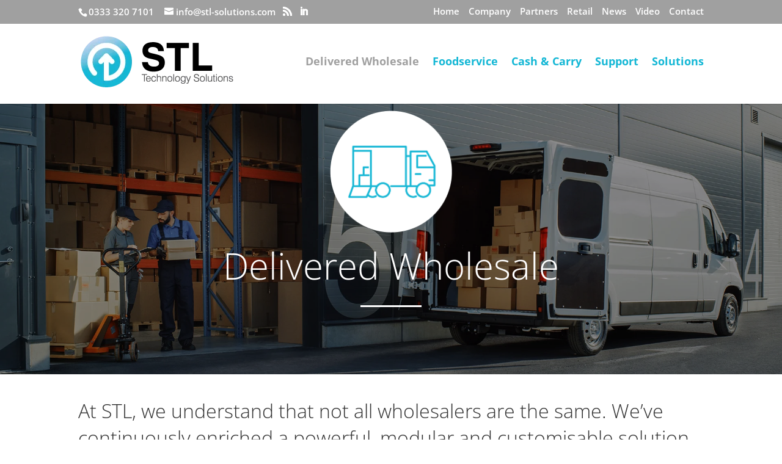

--- FILE ---
content_type: text/html; charset=utf-8
request_url: https://www.google.com/recaptcha/api2/anchor?ar=1&k=6LefRqkUAAAAACV1pgfwdQA0SNdL1oWRsi8C0uB7&co=aHR0cHM6Ly93d3cuc3RsLXNvbHV0aW9ucy5jb206NDQz&hl=en&v=PoyoqOPhxBO7pBk68S4YbpHZ&size=invisible&anchor-ms=20000&execute-ms=30000&cb=87tjbp6k35du
body_size: 48803
content:
<!DOCTYPE HTML><html dir="ltr" lang="en"><head><meta http-equiv="Content-Type" content="text/html; charset=UTF-8">
<meta http-equiv="X-UA-Compatible" content="IE=edge">
<title>reCAPTCHA</title>
<style type="text/css">
/* cyrillic-ext */
@font-face {
  font-family: 'Roboto';
  font-style: normal;
  font-weight: 400;
  font-stretch: 100%;
  src: url(//fonts.gstatic.com/s/roboto/v48/KFO7CnqEu92Fr1ME7kSn66aGLdTylUAMa3GUBHMdazTgWw.woff2) format('woff2');
  unicode-range: U+0460-052F, U+1C80-1C8A, U+20B4, U+2DE0-2DFF, U+A640-A69F, U+FE2E-FE2F;
}
/* cyrillic */
@font-face {
  font-family: 'Roboto';
  font-style: normal;
  font-weight: 400;
  font-stretch: 100%;
  src: url(//fonts.gstatic.com/s/roboto/v48/KFO7CnqEu92Fr1ME7kSn66aGLdTylUAMa3iUBHMdazTgWw.woff2) format('woff2');
  unicode-range: U+0301, U+0400-045F, U+0490-0491, U+04B0-04B1, U+2116;
}
/* greek-ext */
@font-face {
  font-family: 'Roboto';
  font-style: normal;
  font-weight: 400;
  font-stretch: 100%;
  src: url(//fonts.gstatic.com/s/roboto/v48/KFO7CnqEu92Fr1ME7kSn66aGLdTylUAMa3CUBHMdazTgWw.woff2) format('woff2');
  unicode-range: U+1F00-1FFF;
}
/* greek */
@font-face {
  font-family: 'Roboto';
  font-style: normal;
  font-weight: 400;
  font-stretch: 100%;
  src: url(//fonts.gstatic.com/s/roboto/v48/KFO7CnqEu92Fr1ME7kSn66aGLdTylUAMa3-UBHMdazTgWw.woff2) format('woff2');
  unicode-range: U+0370-0377, U+037A-037F, U+0384-038A, U+038C, U+038E-03A1, U+03A3-03FF;
}
/* math */
@font-face {
  font-family: 'Roboto';
  font-style: normal;
  font-weight: 400;
  font-stretch: 100%;
  src: url(//fonts.gstatic.com/s/roboto/v48/KFO7CnqEu92Fr1ME7kSn66aGLdTylUAMawCUBHMdazTgWw.woff2) format('woff2');
  unicode-range: U+0302-0303, U+0305, U+0307-0308, U+0310, U+0312, U+0315, U+031A, U+0326-0327, U+032C, U+032F-0330, U+0332-0333, U+0338, U+033A, U+0346, U+034D, U+0391-03A1, U+03A3-03A9, U+03B1-03C9, U+03D1, U+03D5-03D6, U+03F0-03F1, U+03F4-03F5, U+2016-2017, U+2034-2038, U+203C, U+2040, U+2043, U+2047, U+2050, U+2057, U+205F, U+2070-2071, U+2074-208E, U+2090-209C, U+20D0-20DC, U+20E1, U+20E5-20EF, U+2100-2112, U+2114-2115, U+2117-2121, U+2123-214F, U+2190, U+2192, U+2194-21AE, U+21B0-21E5, U+21F1-21F2, U+21F4-2211, U+2213-2214, U+2216-22FF, U+2308-230B, U+2310, U+2319, U+231C-2321, U+2336-237A, U+237C, U+2395, U+239B-23B7, U+23D0, U+23DC-23E1, U+2474-2475, U+25AF, U+25B3, U+25B7, U+25BD, U+25C1, U+25CA, U+25CC, U+25FB, U+266D-266F, U+27C0-27FF, U+2900-2AFF, U+2B0E-2B11, U+2B30-2B4C, U+2BFE, U+3030, U+FF5B, U+FF5D, U+1D400-1D7FF, U+1EE00-1EEFF;
}
/* symbols */
@font-face {
  font-family: 'Roboto';
  font-style: normal;
  font-weight: 400;
  font-stretch: 100%;
  src: url(//fonts.gstatic.com/s/roboto/v48/KFO7CnqEu92Fr1ME7kSn66aGLdTylUAMaxKUBHMdazTgWw.woff2) format('woff2');
  unicode-range: U+0001-000C, U+000E-001F, U+007F-009F, U+20DD-20E0, U+20E2-20E4, U+2150-218F, U+2190, U+2192, U+2194-2199, U+21AF, U+21E6-21F0, U+21F3, U+2218-2219, U+2299, U+22C4-22C6, U+2300-243F, U+2440-244A, U+2460-24FF, U+25A0-27BF, U+2800-28FF, U+2921-2922, U+2981, U+29BF, U+29EB, U+2B00-2BFF, U+4DC0-4DFF, U+FFF9-FFFB, U+10140-1018E, U+10190-1019C, U+101A0, U+101D0-101FD, U+102E0-102FB, U+10E60-10E7E, U+1D2C0-1D2D3, U+1D2E0-1D37F, U+1F000-1F0FF, U+1F100-1F1AD, U+1F1E6-1F1FF, U+1F30D-1F30F, U+1F315, U+1F31C, U+1F31E, U+1F320-1F32C, U+1F336, U+1F378, U+1F37D, U+1F382, U+1F393-1F39F, U+1F3A7-1F3A8, U+1F3AC-1F3AF, U+1F3C2, U+1F3C4-1F3C6, U+1F3CA-1F3CE, U+1F3D4-1F3E0, U+1F3ED, U+1F3F1-1F3F3, U+1F3F5-1F3F7, U+1F408, U+1F415, U+1F41F, U+1F426, U+1F43F, U+1F441-1F442, U+1F444, U+1F446-1F449, U+1F44C-1F44E, U+1F453, U+1F46A, U+1F47D, U+1F4A3, U+1F4B0, U+1F4B3, U+1F4B9, U+1F4BB, U+1F4BF, U+1F4C8-1F4CB, U+1F4D6, U+1F4DA, U+1F4DF, U+1F4E3-1F4E6, U+1F4EA-1F4ED, U+1F4F7, U+1F4F9-1F4FB, U+1F4FD-1F4FE, U+1F503, U+1F507-1F50B, U+1F50D, U+1F512-1F513, U+1F53E-1F54A, U+1F54F-1F5FA, U+1F610, U+1F650-1F67F, U+1F687, U+1F68D, U+1F691, U+1F694, U+1F698, U+1F6AD, U+1F6B2, U+1F6B9-1F6BA, U+1F6BC, U+1F6C6-1F6CF, U+1F6D3-1F6D7, U+1F6E0-1F6EA, U+1F6F0-1F6F3, U+1F6F7-1F6FC, U+1F700-1F7FF, U+1F800-1F80B, U+1F810-1F847, U+1F850-1F859, U+1F860-1F887, U+1F890-1F8AD, U+1F8B0-1F8BB, U+1F8C0-1F8C1, U+1F900-1F90B, U+1F93B, U+1F946, U+1F984, U+1F996, U+1F9E9, U+1FA00-1FA6F, U+1FA70-1FA7C, U+1FA80-1FA89, U+1FA8F-1FAC6, U+1FACE-1FADC, U+1FADF-1FAE9, U+1FAF0-1FAF8, U+1FB00-1FBFF;
}
/* vietnamese */
@font-face {
  font-family: 'Roboto';
  font-style: normal;
  font-weight: 400;
  font-stretch: 100%;
  src: url(//fonts.gstatic.com/s/roboto/v48/KFO7CnqEu92Fr1ME7kSn66aGLdTylUAMa3OUBHMdazTgWw.woff2) format('woff2');
  unicode-range: U+0102-0103, U+0110-0111, U+0128-0129, U+0168-0169, U+01A0-01A1, U+01AF-01B0, U+0300-0301, U+0303-0304, U+0308-0309, U+0323, U+0329, U+1EA0-1EF9, U+20AB;
}
/* latin-ext */
@font-face {
  font-family: 'Roboto';
  font-style: normal;
  font-weight: 400;
  font-stretch: 100%;
  src: url(//fonts.gstatic.com/s/roboto/v48/KFO7CnqEu92Fr1ME7kSn66aGLdTylUAMa3KUBHMdazTgWw.woff2) format('woff2');
  unicode-range: U+0100-02BA, U+02BD-02C5, U+02C7-02CC, U+02CE-02D7, U+02DD-02FF, U+0304, U+0308, U+0329, U+1D00-1DBF, U+1E00-1E9F, U+1EF2-1EFF, U+2020, U+20A0-20AB, U+20AD-20C0, U+2113, U+2C60-2C7F, U+A720-A7FF;
}
/* latin */
@font-face {
  font-family: 'Roboto';
  font-style: normal;
  font-weight: 400;
  font-stretch: 100%;
  src: url(//fonts.gstatic.com/s/roboto/v48/KFO7CnqEu92Fr1ME7kSn66aGLdTylUAMa3yUBHMdazQ.woff2) format('woff2');
  unicode-range: U+0000-00FF, U+0131, U+0152-0153, U+02BB-02BC, U+02C6, U+02DA, U+02DC, U+0304, U+0308, U+0329, U+2000-206F, U+20AC, U+2122, U+2191, U+2193, U+2212, U+2215, U+FEFF, U+FFFD;
}
/* cyrillic-ext */
@font-face {
  font-family: 'Roboto';
  font-style: normal;
  font-weight: 500;
  font-stretch: 100%;
  src: url(//fonts.gstatic.com/s/roboto/v48/KFO7CnqEu92Fr1ME7kSn66aGLdTylUAMa3GUBHMdazTgWw.woff2) format('woff2');
  unicode-range: U+0460-052F, U+1C80-1C8A, U+20B4, U+2DE0-2DFF, U+A640-A69F, U+FE2E-FE2F;
}
/* cyrillic */
@font-face {
  font-family: 'Roboto';
  font-style: normal;
  font-weight: 500;
  font-stretch: 100%;
  src: url(//fonts.gstatic.com/s/roboto/v48/KFO7CnqEu92Fr1ME7kSn66aGLdTylUAMa3iUBHMdazTgWw.woff2) format('woff2');
  unicode-range: U+0301, U+0400-045F, U+0490-0491, U+04B0-04B1, U+2116;
}
/* greek-ext */
@font-face {
  font-family: 'Roboto';
  font-style: normal;
  font-weight: 500;
  font-stretch: 100%;
  src: url(//fonts.gstatic.com/s/roboto/v48/KFO7CnqEu92Fr1ME7kSn66aGLdTylUAMa3CUBHMdazTgWw.woff2) format('woff2');
  unicode-range: U+1F00-1FFF;
}
/* greek */
@font-face {
  font-family: 'Roboto';
  font-style: normal;
  font-weight: 500;
  font-stretch: 100%;
  src: url(//fonts.gstatic.com/s/roboto/v48/KFO7CnqEu92Fr1ME7kSn66aGLdTylUAMa3-UBHMdazTgWw.woff2) format('woff2');
  unicode-range: U+0370-0377, U+037A-037F, U+0384-038A, U+038C, U+038E-03A1, U+03A3-03FF;
}
/* math */
@font-face {
  font-family: 'Roboto';
  font-style: normal;
  font-weight: 500;
  font-stretch: 100%;
  src: url(//fonts.gstatic.com/s/roboto/v48/KFO7CnqEu92Fr1ME7kSn66aGLdTylUAMawCUBHMdazTgWw.woff2) format('woff2');
  unicode-range: U+0302-0303, U+0305, U+0307-0308, U+0310, U+0312, U+0315, U+031A, U+0326-0327, U+032C, U+032F-0330, U+0332-0333, U+0338, U+033A, U+0346, U+034D, U+0391-03A1, U+03A3-03A9, U+03B1-03C9, U+03D1, U+03D5-03D6, U+03F0-03F1, U+03F4-03F5, U+2016-2017, U+2034-2038, U+203C, U+2040, U+2043, U+2047, U+2050, U+2057, U+205F, U+2070-2071, U+2074-208E, U+2090-209C, U+20D0-20DC, U+20E1, U+20E5-20EF, U+2100-2112, U+2114-2115, U+2117-2121, U+2123-214F, U+2190, U+2192, U+2194-21AE, U+21B0-21E5, U+21F1-21F2, U+21F4-2211, U+2213-2214, U+2216-22FF, U+2308-230B, U+2310, U+2319, U+231C-2321, U+2336-237A, U+237C, U+2395, U+239B-23B7, U+23D0, U+23DC-23E1, U+2474-2475, U+25AF, U+25B3, U+25B7, U+25BD, U+25C1, U+25CA, U+25CC, U+25FB, U+266D-266F, U+27C0-27FF, U+2900-2AFF, U+2B0E-2B11, U+2B30-2B4C, U+2BFE, U+3030, U+FF5B, U+FF5D, U+1D400-1D7FF, U+1EE00-1EEFF;
}
/* symbols */
@font-face {
  font-family: 'Roboto';
  font-style: normal;
  font-weight: 500;
  font-stretch: 100%;
  src: url(//fonts.gstatic.com/s/roboto/v48/KFO7CnqEu92Fr1ME7kSn66aGLdTylUAMaxKUBHMdazTgWw.woff2) format('woff2');
  unicode-range: U+0001-000C, U+000E-001F, U+007F-009F, U+20DD-20E0, U+20E2-20E4, U+2150-218F, U+2190, U+2192, U+2194-2199, U+21AF, U+21E6-21F0, U+21F3, U+2218-2219, U+2299, U+22C4-22C6, U+2300-243F, U+2440-244A, U+2460-24FF, U+25A0-27BF, U+2800-28FF, U+2921-2922, U+2981, U+29BF, U+29EB, U+2B00-2BFF, U+4DC0-4DFF, U+FFF9-FFFB, U+10140-1018E, U+10190-1019C, U+101A0, U+101D0-101FD, U+102E0-102FB, U+10E60-10E7E, U+1D2C0-1D2D3, U+1D2E0-1D37F, U+1F000-1F0FF, U+1F100-1F1AD, U+1F1E6-1F1FF, U+1F30D-1F30F, U+1F315, U+1F31C, U+1F31E, U+1F320-1F32C, U+1F336, U+1F378, U+1F37D, U+1F382, U+1F393-1F39F, U+1F3A7-1F3A8, U+1F3AC-1F3AF, U+1F3C2, U+1F3C4-1F3C6, U+1F3CA-1F3CE, U+1F3D4-1F3E0, U+1F3ED, U+1F3F1-1F3F3, U+1F3F5-1F3F7, U+1F408, U+1F415, U+1F41F, U+1F426, U+1F43F, U+1F441-1F442, U+1F444, U+1F446-1F449, U+1F44C-1F44E, U+1F453, U+1F46A, U+1F47D, U+1F4A3, U+1F4B0, U+1F4B3, U+1F4B9, U+1F4BB, U+1F4BF, U+1F4C8-1F4CB, U+1F4D6, U+1F4DA, U+1F4DF, U+1F4E3-1F4E6, U+1F4EA-1F4ED, U+1F4F7, U+1F4F9-1F4FB, U+1F4FD-1F4FE, U+1F503, U+1F507-1F50B, U+1F50D, U+1F512-1F513, U+1F53E-1F54A, U+1F54F-1F5FA, U+1F610, U+1F650-1F67F, U+1F687, U+1F68D, U+1F691, U+1F694, U+1F698, U+1F6AD, U+1F6B2, U+1F6B9-1F6BA, U+1F6BC, U+1F6C6-1F6CF, U+1F6D3-1F6D7, U+1F6E0-1F6EA, U+1F6F0-1F6F3, U+1F6F7-1F6FC, U+1F700-1F7FF, U+1F800-1F80B, U+1F810-1F847, U+1F850-1F859, U+1F860-1F887, U+1F890-1F8AD, U+1F8B0-1F8BB, U+1F8C0-1F8C1, U+1F900-1F90B, U+1F93B, U+1F946, U+1F984, U+1F996, U+1F9E9, U+1FA00-1FA6F, U+1FA70-1FA7C, U+1FA80-1FA89, U+1FA8F-1FAC6, U+1FACE-1FADC, U+1FADF-1FAE9, U+1FAF0-1FAF8, U+1FB00-1FBFF;
}
/* vietnamese */
@font-face {
  font-family: 'Roboto';
  font-style: normal;
  font-weight: 500;
  font-stretch: 100%;
  src: url(//fonts.gstatic.com/s/roboto/v48/KFO7CnqEu92Fr1ME7kSn66aGLdTylUAMa3OUBHMdazTgWw.woff2) format('woff2');
  unicode-range: U+0102-0103, U+0110-0111, U+0128-0129, U+0168-0169, U+01A0-01A1, U+01AF-01B0, U+0300-0301, U+0303-0304, U+0308-0309, U+0323, U+0329, U+1EA0-1EF9, U+20AB;
}
/* latin-ext */
@font-face {
  font-family: 'Roboto';
  font-style: normal;
  font-weight: 500;
  font-stretch: 100%;
  src: url(//fonts.gstatic.com/s/roboto/v48/KFO7CnqEu92Fr1ME7kSn66aGLdTylUAMa3KUBHMdazTgWw.woff2) format('woff2');
  unicode-range: U+0100-02BA, U+02BD-02C5, U+02C7-02CC, U+02CE-02D7, U+02DD-02FF, U+0304, U+0308, U+0329, U+1D00-1DBF, U+1E00-1E9F, U+1EF2-1EFF, U+2020, U+20A0-20AB, U+20AD-20C0, U+2113, U+2C60-2C7F, U+A720-A7FF;
}
/* latin */
@font-face {
  font-family: 'Roboto';
  font-style: normal;
  font-weight: 500;
  font-stretch: 100%;
  src: url(//fonts.gstatic.com/s/roboto/v48/KFO7CnqEu92Fr1ME7kSn66aGLdTylUAMa3yUBHMdazQ.woff2) format('woff2');
  unicode-range: U+0000-00FF, U+0131, U+0152-0153, U+02BB-02BC, U+02C6, U+02DA, U+02DC, U+0304, U+0308, U+0329, U+2000-206F, U+20AC, U+2122, U+2191, U+2193, U+2212, U+2215, U+FEFF, U+FFFD;
}
/* cyrillic-ext */
@font-face {
  font-family: 'Roboto';
  font-style: normal;
  font-weight: 900;
  font-stretch: 100%;
  src: url(//fonts.gstatic.com/s/roboto/v48/KFO7CnqEu92Fr1ME7kSn66aGLdTylUAMa3GUBHMdazTgWw.woff2) format('woff2');
  unicode-range: U+0460-052F, U+1C80-1C8A, U+20B4, U+2DE0-2DFF, U+A640-A69F, U+FE2E-FE2F;
}
/* cyrillic */
@font-face {
  font-family: 'Roboto';
  font-style: normal;
  font-weight: 900;
  font-stretch: 100%;
  src: url(//fonts.gstatic.com/s/roboto/v48/KFO7CnqEu92Fr1ME7kSn66aGLdTylUAMa3iUBHMdazTgWw.woff2) format('woff2');
  unicode-range: U+0301, U+0400-045F, U+0490-0491, U+04B0-04B1, U+2116;
}
/* greek-ext */
@font-face {
  font-family: 'Roboto';
  font-style: normal;
  font-weight: 900;
  font-stretch: 100%;
  src: url(//fonts.gstatic.com/s/roboto/v48/KFO7CnqEu92Fr1ME7kSn66aGLdTylUAMa3CUBHMdazTgWw.woff2) format('woff2');
  unicode-range: U+1F00-1FFF;
}
/* greek */
@font-face {
  font-family: 'Roboto';
  font-style: normal;
  font-weight: 900;
  font-stretch: 100%;
  src: url(//fonts.gstatic.com/s/roboto/v48/KFO7CnqEu92Fr1ME7kSn66aGLdTylUAMa3-UBHMdazTgWw.woff2) format('woff2');
  unicode-range: U+0370-0377, U+037A-037F, U+0384-038A, U+038C, U+038E-03A1, U+03A3-03FF;
}
/* math */
@font-face {
  font-family: 'Roboto';
  font-style: normal;
  font-weight: 900;
  font-stretch: 100%;
  src: url(//fonts.gstatic.com/s/roboto/v48/KFO7CnqEu92Fr1ME7kSn66aGLdTylUAMawCUBHMdazTgWw.woff2) format('woff2');
  unicode-range: U+0302-0303, U+0305, U+0307-0308, U+0310, U+0312, U+0315, U+031A, U+0326-0327, U+032C, U+032F-0330, U+0332-0333, U+0338, U+033A, U+0346, U+034D, U+0391-03A1, U+03A3-03A9, U+03B1-03C9, U+03D1, U+03D5-03D6, U+03F0-03F1, U+03F4-03F5, U+2016-2017, U+2034-2038, U+203C, U+2040, U+2043, U+2047, U+2050, U+2057, U+205F, U+2070-2071, U+2074-208E, U+2090-209C, U+20D0-20DC, U+20E1, U+20E5-20EF, U+2100-2112, U+2114-2115, U+2117-2121, U+2123-214F, U+2190, U+2192, U+2194-21AE, U+21B0-21E5, U+21F1-21F2, U+21F4-2211, U+2213-2214, U+2216-22FF, U+2308-230B, U+2310, U+2319, U+231C-2321, U+2336-237A, U+237C, U+2395, U+239B-23B7, U+23D0, U+23DC-23E1, U+2474-2475, U+25AF, U+25B3, U+25B7, U+25BD, U+25C1, U+25CA, U+25CC, U+25FB, U+266D-266F, U+27C0-27FF, U+2900-2AFF, U+2B0E-2B11, U+2B30-2B4C, U+2BFE, U+3030, U+FF5B, U+FF5D, U+1D400-1D7FF, U+1EE00-1EEFF;
}
/* symbols */
@font-face {
  font-family: 'Roboto';
  font-style: normal;
  font-weight: 900;
  font-stretch: 100%;
  src: url(//fonts.gstatic.com/s/roboto/v48/KFO7CnqEu92Fr1ME7kSn66aGLdTylUAMaxKUBHMdazTgWw.woff2) format('woff2');
  unicode-range: U+0001-000C, U+000E-001F, U+007F-009F, U+20DD-20E0, U+20E2-20E4, U+2150-218F, U+2190, U+2192, U+2194-2199, U+21AF, U+21E6-21F0, U+21F3, U+2218-2219, U+2299, U+22C4-22C6, U+2300-243F, U+2440-244A, U+2460-24FF, U+25A0-27BF, U+2800-28FF, U+2921-2922, U+2981, U+29BF, U+29EB, U+2B00-2BFF, U+4DC0-4DFF, U+FFF9-FFFB, U+10140-1018E, U+10190-1019C, U+101A0, U+101D0-101FD, U+102E0-102FB, U+10E60-10E7E, U+1D2C0-1D2D3, U+1D2E0-1D37F, U+1F000-1F0FF, U+1F100-1F1AD, U+1F1E6-1F1FF, U+1F30D-1F30F, U+1F315, U+1F31C, U+1F31E, U+1F320-1F32C, U+1F336, U+1F378, U+1F37D, U+1F382, U+1F393-1F39F, U+1F3A7-1F3A8, U+1F3AC-1F3AF, U+1F3C2, U+1F3C4-1F3C6, U+1F3CA-1F3CE, U+1F3D4-1F3E0, U+1F3ED, U+1F3F1-1F3F3, U+1F3F5-1F3F7, U+1F408, U+1F415, U+1F41F, U+1F426, U+1F43F, U+1F441-1F442, U+1F444, U+1F446-1F449, U+1F44C-1F44E, U+1F453, U+1F46A, U+1F47D, U+1F4A3, U+1F4B0, U+1F4B3, U+1F4B9, U+1F4BB, U+1F4BF, U+1F4C8-1F4CB, U+1F4D6, U+1F4DA, U+1F4DF, U+1F4E3-1F4E6, U+1F4EA-1F4ED, U+1F4F7, U+1F4F9-1F4FB, U+1F4FD-1F4FE, U+1F503, U+1F507-1F50B, U+1F50D, U+1F512-1F513, U+1F53E-1F54A, U+1F54F-1F5FA, U+1F610, U+1F650-1F67F, U+1F687, U+1F68D, U+1F691, U+1F694, U+1F698, U+1F6AD, U+1F6B2, U+1F6B9-1F6BA, U+1F6BC, U+1F6C6-1F6CF, U+1F6D3-1F6D7, U+1F6E0-1F6EA, U+1F6F0-1F6F3, U+1F6F7-1F6FC, U+1F700-1F7FF, U+1F800-1F80B, U+1F810-1F847, U+1F850-1F859, U+1F860-1F887, U+1F890-1F8AD, U+1F8B0-1F8BB, U+1F8C0-1F8C1, U+1F900-1F90B, U+1F93B, U+1F946, U+1F984, U+1F996, U+1F9E9, U+1FA00-1FA6F, U+1FA70-1FA7C, U+1FA80-1FA89, U+1FA8F-1FAC6, U+1FACE-1FADC, U+1FADF-1FAE9, U+1FAF0-1FAF8, U+1FB00-1FBFF;
}
/* vietnamese */
@font-face {
  font-family: 'Roboto';
  font-style: normal;
  font-weight: 900;
  font-stretch: 100%;
  src: url(//fonts.gstatic.com/s/roboto/v48/KFO7CnqEu92Fr1ME7kSn66aGLdTylUAMa3OUBHMdazTgWw.woff2) format('woff2');
  unicode-range: U+0102-0103, U+0110-0111, U+0128-0129, U+0168-0169, U+01A0-01A1, U+01AF-01B0, U+0300-0301, U+0303-0304, U+0308-0309, U+0323, U+0329, U+1EA0-1EF9, U+20AB;
}
/* latin-ext */
@font-face {
  font-family: 'Roboto';
  font-style: normal;
  font-weight: 900;
  font-stretch: 100%;
  src: url(//fonts.gstatic.com/s/roboto/v48/KFO7CnqEu92Fr1ME7kSn66aGLdTylUAMa3KUBHMdazTgWw.woff2) format('woff2');
  unicode-range: U+0100-02BA, U+02BD-02C5, U+02C7-02CC, U+02CE-02D7, U+02DD-02FF, U+0304, U+0308, U+0329, U+1D00-1DBF, U+1E00-1E9F, U+1EF2-1EFF, U+2020, U+20A0-20AB, U+20AD-20C0, U+2113, U+2C60-2C7F, U+A720-A7FF;
}
/* latin */
@font-face {
  font-family: 'Roboto';
  font-style: normal;
  font-weight: 900;
  font-stretch: 100%;
  src: url(//fonts.gstatic.com/s/roboto/v48/KFO7CnqEu92Fr1ME7kSn66aGLdTylUAMa3yUBHMdazQ.woff2) format('woff2');
  unicode-range: U+0000-00FF, U+0131, U+0152-0153, U+02BB-02BC, U+02C6, U+02DA, U+02DC, U+0304, U+0308, U+0329, U+2000-206F, U+20AC, U+2122, U+2191, U+2193, U+2212, U+2215, U+FEFF, U+FFFD;
}

</style>
<link rel="stylesheet" type="text/css" href="https://www.gstatic.com/recaptcha/releases/PoyoqOPhxBO7pBk68S4YbpHZ/styles__ltr.css">
<script nonce="Rg8dpnVoUE-T9QSpc69p2w" type="text/javascript">window['__recaptcha_api'] = 'https://www.google.com/recaptcha/api2/';</script>
<script type="text/javascript" src="https://www.gstatic.com/recaptcha/releases/PoyoqOPhxBO7pBk68S4YbpHZ/recaptcha__en.js" nonce="Rg8dpnVoUE-T9QSpc69p2w">
      
    </script></head>
<body><div id="rc-anchor-alert" class="rc-anchor-alert"></div>
<input type="hidden" id="recaptcha-token" value="[base64]">
<script type="text/javascript" nonce="Rg8dpnVoUE-T9QSpc69p2w">
      recaptcha.anchor.Main.init("[\x22ainput\x22,[\x22bgdata\x22,\x22\x22,\[base64]/[base64]/[base64]/[base64]/[base64]/UltsKytdPUU6KEU8MjA0OD9SW2wrK109RT4+NnwxOTI6KChFJjY0NTEyKT09NTUyOTYmJk0rMTxjLmxlbmd0aCYmKGMuY2hhckNvZGVBdChNKzEpJjY0NTEyKT09NTYzMjA/[base64]/[base64]/[base64]/[base64]/[base64]/[base64]/[base64]\x22,\[base64]\x22,\x22V8Ouwp3CrFZ1a8K1wrrCnsOnT8OwW8OBfV3DqcK8wqQLw5RHwqxwecO0w59vw6PCvcKSG8KdL0rCm8KgwozDi8KrbcOZCcOVw7QLwpIoZlg5wpnDi8OBwpDCpzfDmMOvw41Cw5nDvmPCkgZ/GsOLwrXDmAJ7M2PComYpFsKRCsK6CcK4PUrDtDN6wrHCrcOcBFbCr2c3YMOhF8Kjwr8Tcm3DoAN3wq/CnTp9wrXDkBwoU8KhRMOAJGPCucOJwrbDtyzDvlk3C8OJw6fDgcO9LgzClMKeKcO1w7AudWbDg3sOw6TDsX0yw7Z3wqVgwpvCqcK3woDCiRAwwoXDjzsHIMK/[base64]/[base64]/EG49Vz7CpCPDuTHDq0PCmMKEEcKcwoHDrSLCsmodw506A8KuOWrCnsKcw7LCmcKPMMKTYTRuwrlYwpI6w61hwo8fQcK+Mx03ExplaMO2L0bCgsK3w5BdwrfDljR6w4gWwrcTwpNrbHJPBXspIcOifBPCsErDtcOeVVZxwrPDmcOew6UFwrjDmWUbQQY3w7/Cn8KlBMOkPsKow4J5Q3zCng3ClmNNwqx6P8Kyw47DvsKvEcKnSkHDmcOOScO7JMKBFXzCocOvw6jCrRbDqQVfwqIoasKTwpAAw6HCscO5CRDCosOKwoEBBBxEw6EEdg1Aw6ZPdcOXwrbDi8Osa30PCg7DjMKQw5nDhF/Co8OeWsKLEn/DvMKsGVDCuDBcJSVKVcKTwr/[base64]/DhC4FwrdPw6PDnsOXDMKVcWZYUcOIHsObwpAGwqtuQyvDvBFJCcKBYkvCrwvDjcK2wps0SsKWYcOhwoZzwpBxw6fCvwFvw6ARwplpYcOPAWAEw5HCv8KdNibClcOOwo95wrVpwpkpR2vDoUTDi0vDpS4MCSFYYMKzGsKiw7VRaSvCi8KJw57ChcKyK37Dlh/CssOoPMO/GzPCg8Kkwp4sw4kSwpPDtlJSwo/CnRvClsKtwqt0SwB4w5sFwoTDocOkUAHDvR3CmsKqccOpcXBWwoLCo2LCq3VcU8OAw6YNT8K+ZQ9uw5gyI8OsYMKNJsOqVG1nw58owp3CqMOIw6XCksK9wotGwrnCssK3W8OBOsOsAT/DoUXDjnLDjX0wwobDgcKUw6UYwrjCg8KqBcOAw6xWw6fCnsK+w53Dr8KEwobDhnjCkQzDvVxfbsK+VsOYaQtSw5Zawo4ww7zCusOwLj/CrVt/[base64]/[base64]/CtEvDusKeU2rCo05YGcKTw55xw4khLcO+H3g7dcOuS8Ksw7lfw4sfHRZXU8Oaw6PCqsO3IcOEHQ/CjMOgKcKewp3DgMONw7Quw7DDl8OuwqtsDW4TwrXDgMOXeGnDk8OEbMO3wpkIDsOoT29RZRDDq8KOTMKCwpvDgsOOJF/[base64]/w6YeHMOlVMK+w6JJw5XCrlfDvsK6wpHChMOJOC9ew6ITQMOFUsK2Q8KYRMO+agPDskZGw67DgsOtw6/[base64]/wq7CvMKVw7XDsEvCtsOtNsOyfiYjTDpCbcOXwqvDg2VGHgHCq8OWw4XDn8OkQMOcw5xZYyLCsMOtbzY6wr3CssOiw6ZMw7kbw5rCv8O3TgIrdsOUE8Ocw5PCuMO1ZsKSw5AmPMK/woPDtzxkKsKLR8OaXsOyLMK+ciHDlcKMPQQ/[base64]/CqMOzRcOuwrYdTsKXAg5JwooLPsOoVyFcbR9BwpvCncKLw4vDv0YAd8KcwohNH2zDkSAQHsOjSsKRwp1iw6JEwqtkwpPDrcKzLMOUU8KzwqDDgV7CklgAwqHCgMKGG8ObRcObacK4VsOoBMODT8KeEwdkdcOfBT5tBX0xwplqLMO7w7LCucO4wr/Cu0vDnRDDkcOjUsKdeHRtw5QnFCl/HsKJw6VUIMOsw43ClsOHMVwnRMKRwq7CpldwwpjCrV3CuTM9w41qFj5uw4PDqDRKfnnDrWxKw6/CtQbCplcnw7xgOMO9w6fDg0LDlsKQw69VwqrCplEUwr5jYcKkZcKjfMKWeiLDpy1nI0gVNMOeOwg6wq/[base64]/[base64]/ClcKUfVgbfQ7Cq3ljaMOZSUDDssKVwr/[base64]/DrQ16JcKISMO3fzzDisOBwr4RJcKQBTxdw7dhw5vDtsO8MBLDomfDg8KpG0YCw5DDnsKZw5nCt8OHwr/CrFEGw6zCoBfCpcKUHGRnHgIgwoLDisOPw4jCucOBw7wbUC5bfXMLwrvCt1fDsHLChMOxw5XDlsKHZFrDsG3CkMOlw67Dq8K0w4IGSA/[base64]/CscKPwqUPwrjDlFYAw6TDisK3w64AO8O3VcKvQg3Cj8KZLsK+wqEIEWkpZcOLw7hVwp8mBsKeDMK1w6/CnSnCmMKjF8OYNnPDrcOrPcK/[base64]/CmiUGQsK1w6pvwrPDucO/wobCsgsWUnPDvcOIw5x/w7/[base64]/DjcKsXsKCwpRYJRYrwotUFMKmEcKpecK3w4A6w58sA8O0wpU4HsKmw5p5w4l3aMO0QMOkPMK2G1BywqHCo1/DqMKew6rDjsKDTMKbdWYOIW43aX9CwqMHPU7DgcOpwow8Ihgcw5MiOF7CisOOw4TDv03DrMOmYMOUMcKBwoUyfcOLThkUNUgFW2zDvSzDncOzXsO8wq/DqsO6Xg/CoMKrbAjDqcOMdS84GsKXY8O+w7/Dmi3Dg8K2w5HDucO/[base64]/w69LwrITwq7Cgwgww5/DvVRRw67Cii1owrTDvERHXENeXMOtw7ENFMKnN8OJT8KFGMOmV2clwqg/EzfDg8OPwonDqUrDrE4ew5B0H8OWecKcwoXDjE14AMOZw77DqBxgw73CtsOrw7xEwpXCksK5JjDCk8OHaSQ+w6jCucKSw5UhwrkHw7/DpiBzwqTDpH1rwr/DoMOHI8OCwqINBcOjwq9Gw69sw5/DiMOAwpRcKsOJwrjCrsKtw40vwo/DtMOJwp/DnyzClS0oIxrDg2QWezBAA8OZecOew5QawoRbw6LDqUgdw5kHw43DnybCqMOPwr7Ds8OpUcK0w7Z8woJaHXA7N8Oxw4I/w5rDg8Oaw63DlFTDksOoMwwIVcKTdhxBejc5SDzDozgTw73CtmkWCsK/[base64]/DmMK4ei19wpdKw4cuwprDmDrDmQXDlsOkw6/DssO7Mg8VQ8KJwpvDvXfDgxYQAsOSPcO1wooMPMO1w4TCtMKOw6bCrcONFAEFWQLDil7CgcOVwpPCjU88w5vCl8OMI1jCg8KZdcO7OMOPwofDmynCqgFAdWrCjkgDwpvCpgI8cMO1JsO7c1LCk1LDlzQ/YsOCM8O5wrnCtWALw7rCv8Kpw6drFVnDhmddAjzDkEkHwo3DpXPCmk/CmhJ/wpgEwq/CpGF+NEkZKsKfNHJwNcO6wrVQwpsdw4xUwoc/MknDoBFAeMOydsKTw73DrsOxw4PCsFIcfsOYw4UDDcO/C1w7flx8wqNFwp9fwonDlcKzGsOQw5/CmcOWXwYLDkjDosK1wrAUw7BAwpPDgjvCisKtwoB7wqfClT7Ch8KGNjQdKFvDu8OoTg08w6jCpiLCnsObwrpAPV0swowRKMOmbsOEw64uwqk2H8KBw7PCtcOJBcKSwr5sIQjDnlliG8KTXh/CmCd8w4HCm2IOw5gHP8KVREnCpz3CtcOCYm7Cm3Elw4YIYcK4C8Krf1Q/[base64]/Do8O8MMO7H1k2wogBwrbCqMKqwojCq8K+wqbCv8KXwodSw6A6Ag0DwqciLcOrw7LDqyhJAxEkWcOvwprDvsKMH23Ds03DqDN8NMKlw6/DjsKowr3CoV0UwqXCscOeU8OHwrUFHiPCgMO6Qlgew5XDgknDvzB1w5l5HWhLF1TDlH3DmMKSPA/CjcOKwoMgPMKawqzDsMKnwoPCk8KcwrLCh0bCmljCvcOESEXCp8OrWAbDtsOTwpvDt2jDl8KFRQPCs8KbeMKBwoHChRbDhChaw69HA0/CksOZOcO6c8OXfcOCScK4wqdyBH3CrSLCnsKcQMKfwqvDsAzCo0MYw43Cq8OcwqDChcKpESrCpcOOwr4iLijDnsKAJhY3U1/DkMOMVzcVQMKvCsKkY8KNw47CocOoQ8OPfcKNw4cGCg3DpsO/wqrDlsOXw40Rwo7CjAZwJsOTBTvDm8O2FQwIwqJdw6oLCMK3w5Q3w7Z/wozChEnDu8KxQ8KJwrt1wqN9w4nCiQgOw5bDhXPCmcOfw4RdcQgowqPDs39Hw7opccOHw6bCunFJw5jCg8KsQMK0HSzCuHfCmSZdw5tQw5F/VsOCXjNfwprCu8OpwpzDlcOSwozDu8OrC8KoO8KiwrDCqcOCwqTDrcOPdcOowp8xw5xwXMOnwqnCnsO6w5vCrMOcw5TCtlRPw43CuiQRBDHDt3LDvShWwqLCocOGHMOiwpXDg8OKw40uUVfClCHClMKawpbCiQ88woUbZMOPw7jCkcKkw53Ch8KsLcOBH8Klw5/DjcOJw7LChB/[base64]/CusKbF8K2R1zCgGwPQcOOw6zCnS3DvsOORmcawrUxwocGw6dIDUMJwopww4rCl2xYHMOsQ8KUwoteYEQ7GBbCgRx4wpnDtX7DjMKhaF/DoMO+PMOsw5/DqcOFXsOLOcOhMUfCtsOVNhRow5wJdsKoEsKswo/[base64]/ChyPDlRnCv8OfwpnCoCQ/w7BMwqTCq8OOK8KyT8OtZXJnADoFXMKHwo5aw5oOfUIeTcOKC1EDPhPDgSd+E8OCKRcGKMOyMmnCsS7CmGIZw4N8w4jCq8OHw7lbwpHDjzkyAgJ8wovCucOJwrHClk/Di3zDosK1w7YYwrnCmgYWwq7DpjLCrsKvwofDlx8ywqAwwqBxw7bDjwLCqGDClQbDmcK3N0jDscK9wo/DoX4QwpwofcKEwqNQB8KiWsOLw67CoMOXdinDuMKswoYQw5pxwofCiiR6IFzCrMKHwqjCgSlSFMOKwpXCqcKLbQfDvsOzw7ZzUcOyw6ooN8K1w5wvOMKuCizCuMKtF8OYSUvCpUtKwr9vZV/[base64]/[base64]/ClsOdwoPCjcKbdMO+w781wpcDw7s1wqjDj8OLwrDDjcK4CMK7CwkefUF6UcO+w4dhw7EGwpU8w7rCpzsjRHZQcMKjI8KjVXTCoMOkcGxUwojCucOvwo7CgHTDl0fCpMOyw5HClMKxw5IXwr3DmcOQw4jCkgRtHsK8woPDn8KEw7wFSMO2w7HCm8Ozw4oBU8O/WAzDsl8gwozCv8OAZm/Dvj5+w4BhZSpuXErCr8OmaQMDwpBowrd3VAEOb2UIwpvDt8KowpUswoB8JkM5U8KaPwgrO8KCwp3Cr8KbG8Ovf8OCwonCn8KvOcKYLMKGw6FIwpEuwo3Dm8Khw7Q6w41sw7zDisKNDcKHbMK3YhzCl8K4w5UpCXvCrMOvPX3DuyjDtDHCvkwcLCnCpRPCnm9DHhV/b8KdN8O2wogoZGDCuVofEsKacGVpwq1JwrDDlMKQLMK8wpLCpsKqw5VHw4wYEMKnL1vDk8ODYsO5w5zDo0nCg8Onw7kaIMO/CB7DlMOwBkhuCMOhw4bDnyrDu8O2Il8aw4DDrEnCpcO2wq/[base64]/[base64]/[base64]/RMKbADjDs8K5bDvDqMKxwojCrAfCgU0dAMOew5DChH8vKQkswq7CqcO3w5oFw6YcwqzCh2Q1w5/DlsOXwqgUEWjDiMKvBmhyEHXDvsKew4xPw6NcP8KxeGrCqnc+U8KFw7zCj0djNVgKw67Ctyp5wokPw5jCkXHDgmZmPMKZDnjCn8KnwpU/[base64]/CnF7DhcO8w5RDw4smSsOZw60jwpLCvMKsZWbDlsOoVMKCN8Kkw53DqsOpw4nDnAnDhBswIgbCpxp8PkfCt8OIw5Q8wrbDmsKxwpbDh1Y6wrQwOV/DuW4kwpfDuCXDo2tVwoHDhUXDsDzCgsKOw4IEDMO8McKXw77Dp8KQN0Q0w4PDl8OUBw8wVMOGaA/DjGYVw5fDjVxAJcOtw7tcHBjDqFZQw6PDvcOlwpcPwrBpwrLDk8OiwqNGI1DCuABGwr1vwprCiMOmc8Krw4TCiMKyTTh/w5s7GsKjXUnDsWQqUwjCuMO4cUPDh8Oiw6fCihQDwqTCg8OHw6UDw5vCm8O/w6HCmsK7ZMKqUEJpSsOMwphWXC3CkMK+wp/DtWXCu8Onw57Cq8OQQ11ceBjCpjTCgMKILCfDlTXDiyPDnsO0w5kCwqtJw6HCqsKUwpbDnsKjYUHDqcKPw5JpJyU0wokIEsO1O8KpHMKawpJ8wprDtcO6w6J0e8Kqw7rDtw4Hwr/Dk8OcRsKWwrkzasOzTsKORcOWbsOVw7jDmnvDhMKbbcK+dxnCvgHDo1oFw5Zjw5rDilzDu1LCm8KVC8OWVhvDvcOcLMKXV8KPFAzCgcORwp3Dv1cLLsO/E8O/w5/[base64]/[base64]/CkCXCvAIpwpvDuTHCs8OLaV/Cj8K9a0TCqsOdCQVowr7DsMO3w73CvMOiIF0UQsKrw614D31SwpIiIsKrVcK/w591fMOwPR87UcOiNcKMw4fCmMOlw5kiRsKzPQvCpMOqIlzCgsKQwr/[base64]/CpMOdNsKZFsOXwpwXwqEMwoPCrl88E8OHwqh0YMOQw4TClsOREMOwbyvCrsKiLzHClsO+P8KFw6PDpH3CusOow7XDiULCmS7CpWjDqjR0wq8Kw4BkfsO/wr4QQw9lw73DhyzDqMOSQMK+AinDnMKgw67CmEYAwqIyJcOyw7Y/woJaLsKzY8O4wpBhFm0CGsO/w7JtdMK2w77CjMOdCsKzO8OPw4PCtmsiPAwIw41yU0HChgvDvW4LwqTDsVhNY8Odw5nDl8Ktwp94w5DCvkxcCsKMUMKewql8w7LDo8OEwozClsKQw5vCn8KIRGrCkjNYYMKoG1ZJSsORPcKowovDhMOjZRLCt3PDhAXCmA9qwr1Jw44uPMOJwq/Dnj0iFmdOw7IFPzlDwrjClmNow5hjw7FqwqMwJcO6Ym4fwr/Ds2HCocKPwrbDr8O9wqNIPQDDuV0jw43Dv8O7wo0Bw54Cw4zDlmPDhEfCqcKiQ8KtwpQyZBRYccOmb8KwSX00RHIFcsOUK8K8cMOPw5YFOF5tw5rCsMOlAMKLLMOEwrvDqMKOw6XCkUnDsVsjacK+cMKnIcK7IsOeCcOBw700wrpLwrvCmMO1NnJAI8Khwo/Doi3DrXl4ZMK6JmBeLUHDjzw7RgHCiTjDpsKVworCgVRGw5bCh2URHwxGDMKvwrI+w58Hw5MDdDTCi1R1w45Yd2jDux7DhEXCt8Opw7jCuHFMCcOjw5PDgcKMBwMhV01xw5YvacOlw5/Cnl5+wpFeQBEnw5Ztw5nCjxkmYDt4wopafsOQIMKEwpjDocKhw7k+w43CpQDDtcOQw4wfLcKTw7F2w6twE01xw50QdcKgGB3CrMODE8OVZcKTLMObJcOrTx7CvsK8KcOaw6UeCxAww4jCk0TDuyXDsMONGhvDkEAswrtDJsOuwogUw71eU8KQMcOjKVw/[base64]/w4Jqw4LDjcOcQ8KnSsKqwpTCm8K2w5VoOcOSOinDisKZw7rCucOUwp4OETXCiEDCisK8PCcEwpzDtsKIS0jCi3DDsGlAw5bCh8KxOjAXFkoZwqh+w5bDtRBBw7JEdMKRwrkgw6tMw4/[base64]/wo9Iw7piZMOYMT3DklYjA8OCw6UkJVdPwrxTb8Kjwo9awpHChsOawoQbFsOHwo5dDsK5w73Cs8KKwqzDt2lgwp7DrGsPJ8K8d8KnZcO0wpBbwoshw4AjTVjCp8KLA1jCpcKTBFJ1w4fDihckdi3ChsOSw5QQwro0MQl/bMOSw6vDvUnDu8Ooa8KmWcKeIMOZbHfCosOyw5fDii8hw5/DgMKJwoDDrDx2wpjCsMKLwrhkw41jw6PDnUc3JEfCpMOIR8Oaw4l8w5/Dji7Co1EFw4t/w4HCrw7DgStVUsO9FXfCj8K+XxPDnSQfOMKZwrnCk8K7GcKKCnR+w4x4DsKGw7zCscKAw7jChcKvfzgTwrjChSVeD8KIw4TDnAtsJSvDmMKywow2w73Dmn5qFcOqwo/CgRvCt1RswpvCgMOEw47CscK2w4AkYMKkflpLQsO2TFFLakN+w4rDiHRIwoZywq9Pw6bDhABGwrvCoWo6wp81wqdBRz7Do8K8wrMqw5UBPzlqw7Z/wrHCoMKWPSJmF3DDk3zClsKOw7zDqyoMwoAwwobDrSnDssK7w77Cu3hAw7l/[base64]/[base64]/[base64]/DhsOZwqIEAGlQw6/DiMK1w58XNz5JwqrConTCo8O/WsKqw77CsXNdwoxGw5wtwrrDtsKew7NdTXLDgm/DpQ3DhsKmbMKwwr0Bw4vDlcOdBS/Cj2vDnnTCuX3DocO9VMOOKcOiS2jCv8KGw5fChcKKS8Kyw73CoMOHVsKTH8K1EcONw5kDU8OOA8OHwrfCusKzwoEdwoRowqAIw6A/w7PDq8KEw5fDlMKlQSZyPQNMZWF6wpg1w57DhMOrwrHCpkDCqcOLQBwXwrR3Amcmw6lQbQzDljzCtS0Yw4h/w6kkw4FwwoE/woHDixVeSMOyw6LDnwlvwqfCo3HDlcOXXcOjw47CiMKxwozDi8KBw4nDkBPCiHh6w7DCvk11TsOsw6crw5XCuAjCt8O3QsKSwoXClcOwHMKjwqBWOwTDlsOSTAV/P3NrTFFKOQfDt8O/aCgcw5l6w644NgV1woHDs8OGUFIsb8KDWWlDYjcyfcO6WsOgBsKQJ8KowrgGw4xjwp47wp4Qw5NmYxQWO3d/wrgMIjHDtsKLw4hHwovCuGvDkRLDt8O9w4bCohzCk8OmWcK8w7EQwrjCm3YlAhQ0MMK2LiAmLcOBIMKZahvCoz3DqsK3axxcwqAow59nwqjDrcOoXFcVZcKowrbCkyjDoXrDisKRwrLDhm9/WHUcwrtmwqDCh2zDuFDCoTpCwpLCpWnDhQvCnjfDo8Oyw5Qqw6BHLXfDgsK1wpRDw6g5FsKqw6PDu8OnwpfCujdpwobCl8KhBcKGwrbDicKFw4tPw4jDh8KPw6cZwrPDq8O6w7xrwprCtmtPwpzClcKQw4h8w5wQw60ZLsOpWz3DnmjDncKQwoYcwqjDqsO3TxzCtcK/wrbCmXxoLcObw6VfwrTDucKibcOsEh3ChnHCuTrCjTwWIcKHJijCusKqw5Jlw5g5N8KbwrXCnzDDrsOPN1nCr1QXJMKdacK0FmPCgx/CnTrDrEZ1YMK1wo3DsBpkSH1PekVuQEE0w41xLCHDmljDpcKkwq7Ckm4QRWTDjyExCFXCncK/w4ALSsOUb1sXwr96a0Z/w4nDtsKcw6DDoSUlwpl4diUHw5Rkw7DDmw92w5sUIMKnwoXDp8KQw6g6wqprMsOGw7XDosKLCsKiwobDn3HCmT7CjcOvw4zDngcebBZkw53CjT7DgcKVUHzClHhAw6TDlRzCvQk4w6FPw47DosOmw4VlwoTChFLDnsOZwqZhHDMvw6pzIMKQwq/Cn3XDqxbCjg7CvcK9wqQgwovCg8KbwrXCimJPIMOWw57DvMK7wrlHcmTDs8KywqcHccO/w7zClsO9wrrDtsOsw5DCnhnDhcKIw5FUwrE9woEDScOzCsKOwrZDLMOFwpbCg8O3w4kwTARpIADDrUDCsUXDl0/CrVUOEcKZbcORO8KFbygFw5URexjCnyXDgMO2LsO5wqvCt251w6RWCMO8RMKewpwND8KaZcOsRipDw7cFInlGD8KLwoTDhknCnQt/[base64]/Cu8OIw4TChx3Dln3DgcK5wpc3w6s+QCEzw7XDoSzCr8Kyw7t9w4jCpcOVTcOLwrtRwpx/[base64]/[base64]/DvBjDtcKaIhTCqVjCimHCng1kdcOywoDCnSrDolsJQFHDuB4bwpTDqcO5KgUgw51sw4w+wobDm8O/[base64]/w5LClsKeEMOWLlkEw7TCjH8jwqJqdsOswq/CglXCpcK+wrNGLsOcw4LCviLDoiLDisK8BDMjwrMqLi1kf8KCw7cEHSTCgsOmw5U/[base64]/[base64]/[base64]/VjJRw7zDoGfDujFxw7LDnUItwp8tw6AFQMOLwoFFCWHDj8K7w49GUSgTOsO9w73Dl3RWNBHCjE3CscOiw7wow5zDmwrClsOsd8KUw7TCvsOBwqEHw7Rww5zCn8OCwoEUw6Y2worCiMKfJ8O2asOwaXMvdMOhw7nCkMKNMsK0wo/DkUTDq8KIERvDnsOkVGJUw6IgdMOJZsOBBsOiNsKOwoHDpCBAwqNew6YVwpg6w4XCnMOQwo7DnFvDtFbDgGRLYMOHccOrwoptw4bCmjzDucOmDMOsw4YHaQE7w4howrEka8K3wps1Igo/w7rChQ4/aMOMS2vCjR1/wqgqLiLDsMOSUsOowqXCnWshwonCqsKWcRfDg011w5c3NMKldsKDdAptNcKUw5/DssOTPxlATggZwqfCoy/DsWDDkMOrZxs7AMKQMcO+wp5jAsOJw7fCtATDiQrCoBzCrG5nwqtIQl1Cw6LCicKVSCDDo8Kqw4bCkHU3wrV6w4/DiCnCjMKULcKxw7zDhcOFw7zCmX/DucOHwoByXX7ClcKew5nDtGtXwpZnLQTDmAVvbsOow6rDoFhCw4hfC2jDt8KBXWJObVkhw73DpcKyQn7DsHIgw7cEwqbCo8KYdcORN8Kww4AJwrZ0OMKpwq/ClsKqUgfCsVLDsT83wqnCmDVlJsK5bgB4IUBgwrnCusKDC0F+YxPChMKFwo9Jw5TCrsOvWcO4XcKmw6DCjgEDF3LDrSxPw7tswoHDnMOtBWl7wonDhWpSw6fCrcOACsOoccKDXC9bw4vDoGrCuFjCukNQWMKRw65LJjAVwoRKYynCpAsPdcKQwo7Drx5qw6/CkTnCmsKawrjDrR/[base64]/[base64]/CvHk4worDgcODw5TDvELDmwpdOz1WG8KUwrkMQ8OjwqdGw4FgP8KJw4zDqsOtwo1ow7zCuV8SODvCsMK7w4RbTcKJw4LDtsK1w6vCljA5wpNoaCs5XFUNw4R/wqZpw5YHYsKrC8Ogw4fDo0diecOJw4fCisKjNkZyw6bCuEzDt0DDsxnCm8KeexRYDcOQS8OOw41Bw6fCjE/CisOkw7zCr8OQw5IVI2pYecOKWDnCs8OcLiZ6w6AawqrDs8Okw77CvMKGwoDCuConw57CvcKlwqFXwrHDng5PwrzDu8O2w4VSwpUWFMKnHMOuw4HDh052aS1/wozDvsK5woDClnHDpgrDnHHCvibDmB7DrgoNwoZXBWPChcOXwp/CucO7wro/LD/CqcOHw5fCvxwML8OIwp/DoidkwrcrJVoJw5l4JVLDh1sdw7MPMHBZwp/Ch3Q5wq1PMcOsKBzDgXbDgsOVwrvCjcOcUMKRwpdjwqbCh8Kfw6pjO8OvwqDCgMKcGMK1JyvDnsOOGArDl1J4CMKMwprCncO0dcKBL8K+wojCnwXDg0rDqV7CiVDChsOVHD4Rw61Kw57DpcOtG2LCuU/DjDxzw4LDq8KJb8K7woUEwqBNwpzCo8O6b8OCMFrCusOLw5jDugHCh27CqsKkw7F/XcOgQ0JCesOwKsOZFsK+OEg8NsKlwoFuMEHClsOWS8OlwownwqkoNHN5w6UYwpzDmcKzLMK4wpYKwqzDpcKJwrzDu34IYMK2woHDm1nDpMOHw7kTw5hAwojCncKIw6rCjxk5wrNtwp4Ow4LCmBfCgiF6SiZDE8OSw74Bf8O+wq/Di3/DgcKZw6lJYMK7TnvClMO1JQIBEzJowoBSwqNvVVrDm8Oycm/DnsKgKgV7wq1zVsOrw7TCi3vCt1HCi3bCsMKQw5jDvsK4QsKbE2vDuWsRwph3bcKkw7pvw6ISVcO0BhnDu8OPYsKdw57DgcKuWxwbCMK/w7XDhkZawrLCo1rCrMOjJcOHNAnDgxXDozrCscOiKiHDng4xwqtLOFsQA8O0w6NoIcO5w7zCskfCim7DlcKFw5LDvRNdwojDpyRTOcOGwq/Ctw/Dnitpw7DDjFkxwp/DgsKKTcO0McO2w4XClQNhfynCu2F1w6Y0Tx/CvU0jwr3ClcO/QEsfw51dwrx7w78Nw7MwMcKNWcOKwq5xwrgCXjfChHY9L8OBwoXCsSxwwqU3wofDuMOiGsKpM8KuBU4qwqwgwoLCrcOjYcKVAkh0d8OeRWDDgXDDt2fDm8KTbcObw4gLFcO+w6rChVw2wqTCrsOfSMKuwpfCuAnDkgRZwqcUw6o/wqB8wpM1w5dLYsKuYsKSw73DkcOHIcKgOTrDnyw0X8OPwqDDsMOmwqFrSsOCPMONwo/[base64]/MMKbEsOxH8KgWMO6wpghw5d/[base64]/DpBjCq8OJw5A+wq8Nw63DmXYCZFnDmWLCm0B6fSlFU8OswopySMKQwprCisKvUsOawqTCisO4NRRJEAvCkMOxw4kxZALDomttfxE8OcKNLjrCt8O2w60RTCEaVCXDp8K9IsKtMMKowrrDssOQARvDm0/DkDFzw7XDlsOyY2nCsgY8On/Du3Zyw6E4HsK6ISHDkELDjMOPBTk8A2fDiSNKw6lCWEUiwr9jwp8AcGDDh8Ozw6zCiVoiNMKhGMK1U8KydEEeJMKQEMKRw7oAwpzCtiFkGAvDkBwAM8KSC35/BywtGmcrGAjDvWPDlGjDmCoewqIWw4BbX8K2LG0xbsKbw7LCkMOPw7/DrXpqw5ZCWMKtX8OtVBfCpl1Fw79yETbDsDDCksOsw6DCoG1rCxLDsC9PUMO5wrZVExtlcUESTm5JEyrCjC/CqcK8EDTDpAjDnTjCgx3DpDPCmj7DpRbDp8OvFsK1N0/DucOieBY9AgcBJy3CsT45dwEINcKOw6/CvMOJfsOqP8KTPMOVJDAJQitYw7vCmsOtJn9qw4rCo2bCocO5w67CqGzCvgY5w4xDwrgLEMK0w5zDt1gtw47DsGzCn8KmDsOKw6kHNMKcTw9NPMO9w7wmwpPCmjTDvsO2w43Dv8K8wqocw4/Co1bDsMOlAcKqw5fCvcORwpnCr2bCvV5kLVDCtjMuw6cXw7HCvRLDt8Kiw4jDgDgbKcKvw63DkMO6W8Kmw7oRwo7DqMKQw7bDlsOCw7TDgMOYakY8GD5cw5NrcMK5HsKuH1d5ViEPw4XDvcOjw6Rmw7TDk2wUwrEyw77CpQfCslI/wofDvlPChsK+HnFHdTDCl8KLXsOBwrcDJ8Kswo/CvxfCncO0I8OpGjPCiCMKwo/Dq37Cq2VyScKIwr7DliLCtMO3Y8KmanQUdcKxw6YPKgHChgLChW9hNMOsOMOIwrLDog/DmcOARD3DhQ7CoGE2XsKRw5nDgyPChyrDlwnDt1HDjD/CqhliMTDCpMK/D8OZwozCmMKkaxACwoDDuMOuwoYUSi89MsKgwp1FNcOZw591w5bChsK8EWQvwqLCtmMmw5/DmhttwqETwod/SGvCt8Ohw73CrMKXfXbCoR/CncK4P8K2wq52WGHDo3rDj20fHMOVw6ktSsKpKwfCnkbDgB5Ow7VVDhLDlsOwwrE1wr3DuFzDlWlqGg1kLMOMWzYmw5VeKsKcw6t6wpNbeAYxw48gw7jCmsO1I8OawrfCiBXDrhwkdVzDrsK2Eh5vw67CmX3CpMKewpwpaz/DlcO8LXrCgMO7BFcXc8KsLsOKw61LZXLDgcOUw4vDlgTChsOkZsKOSsKgfcO/ZQkoC8KIwrPCr1QzwqMdBEzDgxPDsDXCrsKqDxY/w7XDi8OYwpXCkcOmwr8dwqwew686w5dOwogJwoHDqMKrw6FSwplla1LClcKvwowuwqNbw4sYPMOvSsKOw6bCkcOWw6cTBGzDgcOTw7fCtn/CkcKnw6PCmcOIwp0qCcONSsKJXMO4WMK1wqcyaMOULwtDw5HDtR0ww4tmwqzDlQDDrsOwRMOyNhLDqcOFw7TDoA5EwpQhLVoHw7wcUMKcH8ODwphGAQJ0wqF7ZBvDuF0/TcO3SUgVa8K/w4jDswNFZMKlU8KGUMO/cRLDgW7DtMO+wqnClsKywo/DncOxQsKBwqRdb8Knw7IDwrPCog0uwqdTw5jDmirDkAUuPMOLDMO6CyZuwq8LZcKDTsOKeQJGUnHDvCDDm0rCnRrDlcOJQ8Otwr7DmCBtwoscYsKJNjbCvMOow7R1fRFFwqUZwoJsSMO1woc0MmzCkxg0wp5Lw7FhfFkbw5/Ck8OCCHnCmyfChMK8JMKmHcKmYxF5XsO4w6nCkcO0w4hYQcKCwqoSMiRAIWHDuMOWwqBtwqtoAcKww5czMWtify/Dgx90wrbCssKfw5/[base64]/DjcOXwoULPsKUwpXCoMOrw5rDkTMjQkvCvsKJwpDDuEQAwqPDocOrwpoGw6HDlMKfwr3Ci8KQESh0wprCqUXDtH5twrnCocK7wrAwaMK7w4xSLsObw7VfFcOBwrjCg8KUWsOCQcKWw5PCi2XDi8K9w7x0YcONF8OsZMOsw4TDvsO2LcOCMCrCpDV/w6Zfw4zCu8OwFcOXQ8K/NMOFTGkKAB3Clx7CrsKzPB1Nw4I+w4DDgG14Mg3CqkZ5QsOFM8OVw6vDpcOpwrXChhXCgi/CjAx2w5/CjHTCt8OYwqLCgR7Dj8Kkw4RTw7lywr4zwrUXanjCojPCpkkTw4TDmDlUGMKfwrAYwrF5EcKew6HCkcOoBcKywrHDiwzClCXChB7DusKgbxVxwqJ9aXkHwqLDnjARBSfCssKUIsKONVDDpMKEQcOzdMKSE0HDsBnCgcO/e38rZ8KUR8KcwrfDl0PDkmoBwp7DkcOXc8OTw7jCrX7CisOgw4vDr8K6IMOcwqfDkRpKw7ZCCcKjw4XDrXpuRVHDhh1pw6nDmsO7TMOnw5DDtcKoOsKCwqB/SMOnQ8KAH8KQBV85wpZhwpFFwolRwoHDpWpIwoV/ZEjCv38ywq3Di8OMJyIeanFoewXDtcO6wpXDnih2w48cThdVMkZ8wq8BT1sMO2lWAV3CjRh7w5vDkXPCj8KRw5vCgmxFIRY+w5XDiCbCr8Kuw4wew4wHw6TCjMKBw4I8CxrDhsK/[base64]/w4wfOsKZw79KZsKpwqpCI8Oqwrg9CcKOU8OZGMKFRcOXUcOGOSnCtMKew4pnwpnDsBzCpHjCmsKJwq8MS3xyD1XCsMKXwpvDiiTDlcKgfsKwQiMkYMOZwrgBIcKgwqAjTMOqwpBKW8OZacO3w4kWBsK6CcOywqbCsX5vw7NcUX3CpkLCm8Kfw6/[base64]/Cp8KjZFjCjMOKw6rCo0zDm8Omw4PDgQlwwp/CpMK8I0Q/[base64]/[base64]/w7nDrMOgDMOswpzCqcO5wq/[base64]/CjFTCrsOlYcOFeQvCrMOvwq/[base64]/Ch1pALmjCvynDsBcud8KswqN0WUsTZTnCh8Oqw6s2GcOxJMKlZ0dRw4xIw67CnzjCvMOHwoDDlcKpw7PDvRonw6XCuRw8wq/[base64]/w4IBYMKbw6FCwpZLwoRBf8KMwqjCmMKnwqwrHsKpYcOUQSfDmcKFwq/DhsKawrPCgCtcGsKXwr/CsVUVw7LDusODJ8O/w77ClsOpbG1vw7TCkSADwojChMK2dl0LUsOhZhLDpcOCwrnDlhhGEMOJFl/Dg8KQLgw+R8KlfEdhwrHCvj4NwoVIdUvCiMKtwrTCocKewrvDscOaL8Onw4vCqsOPSsKOw6/[base64]/DgWnCjVvDmisnwrdqPcOFw4xaE8OFdsK4H8ObwotEOxPDpsKUw5YIB8OewoMfw4nChBdvw7PDvitaXTleAyzCqcK8wq9TwobDq8Ofw5J8w4TCqGAtw4ACbsKTb8K0ScKmwpTCnsKkIRnCkVcIw4E5w6BJw4UWw5cEaMKcwojCoyskMcOjHTzDnsKPNyLDpEViJ2/[base64]/DmMK4ZUvCiUvDshzDpyNsfsOzBMObasOIw45owqxJw6HDmcKFwr/DogfDlsOMw6Ufw6nDtQLDvHhBaCY6OGfChsKpwqMSIsOOwohPw7A0wooHNcKbw4XCksO1TA1qZ8OowrtGw47Cow1HFsOJXmDCg8ObHsKpO8O2w7RQw5JidsOfIcKXSsOIw6fDpsKlw4/CjMOAIDTCqsOEwps5w4jDrQ1cwrdYwqzDrVsuw5fCqSBXwoLDqcKfFRM+FMKNw5hxcXXDl0/DusKpwp4kwrHCkgbDt8OVw7BRZEMjwp8Lw7rCp8KdUsK6wqTCtcK+wrUcw7nChMO9wqcFdMO/[base64]/CHYVC0UOw7TDjsO4wqA0wot6wqtBw7Z2f25lRTQKwqPDvDZbLsORw73CvcKCP3/CtsKVVkwhwo9HLMOnwqfDjMO8w6RMAHwXwrdyfsK/[base64]\x22],null,[\x22conf\x22,null,\x226LefRqkUAAAAACV1pgfwdQA0SNdL1oWRsi8C0uB7\x22,0,null,null,null,1,[21,125,63,73,95,87,41,43,42,83,102,105,109,121],[1017145,275],0,null,null,null,null,0,null,0,null,700,1,null,0,\[base64]/76lBhnEnQkZnOKMAhmv8xEZ\x22,0,0,null,null,1,null,0,0,null,null,null,0],\x22https://www.stl-solutions.com:443\x22,null,[3,1,1],null,null,null,1,3600,[\x22https://www.google.com/intl/en/policies/privacy/\x22,\x22https://www.google.com/intl/en/policies/terms/\x22],\x22q7SpbgfKQ8qxTVUT23Ky2AWN31r4C4y+sNmM80TEjbM\\u003d\x22,1,0,null,1,1769095475544,0,0,[149,5],null,[96,21,84,177],\x22RC-FIe5foPEyh3gxg\x22,null,null,null,null,null,\x220dAFcWeA6NCtw0TskNn7o5JJsY8K-SpE8WFIkME13yPQIlCzZZ8nMu5rwlrjjksSpSFmZGsoX3MIb5iALu-9glbgtLIkCC7l5gTA\x22,1769178275712]");
    </script></body></html>

--- FILE ---
content_type: text/css
request_url: https://www.stl-solutions.com/wp-content/litespeed/ucss/c414d006259dee3aaf6603e20fba15af.css?ver=d7737
body_size: 161
content:
@font-face{font-display:swap;font-family:"icowdc";src:url(/wp-content/plugins/wow-divi-carousel/assets/fonts/icowdc.eot?iahvwo);src:url(/wp-content/plugins/wow-divi-carousel/assets/fonts/icowdc.eot?iahvwo#iefix)format("embedded-opentype"),url(/wp-content/plugins/wow-divi-carousel/assets/fonts/icowdc.ttf?iahvwo)format("truetype"),url(/wp-content/plugins/wow-divi-carousel/assets/fonts/icowdc.woff?iahvwo)format("woff"),url(/wp-content/plugins/wow-divi-carousel/assets/fonts/icowdc.svg?iahvwo#icowdc)format("svg");font-weight:400;font-style:normal;font-display:block}#wdc-loader-wrapper{display:none}@media none{ul{box-sizing:border-box}.entry-content{counter-reset:footnotes}:root{--wp--preset--font-size--normal:16px;--wp--preset--font-size--huge:42px}html :where(img[class*=wp-image-]){height:auto;max-width:100%}}@font-face{font-display:swap;font-family:"revicons";src:url(/wp-content/plugins/revslider/public/assets/fonts/revicons/revicons.eot?5510888);src:url(/wp-content/plugins/revslider/public/assets/fonts/revicons/revicons.eot?5510888#iefix)format("embedded-opentype"),url(/wp-content/plugins/revslider/public/assets/fonts/revicons/revicons.woff?5510888)format("woff"),url(/wp-content/plugins/revslider/public/assets/fonts/revicons/revicons.ttf?5510888)format("truetype"),url(/wp-content/plugins/revslider/public/assets/fonts/revicons/revicons.svg?5510888#revicons)format("svg");font-weight:400;font-style:normal;font-display:swap}